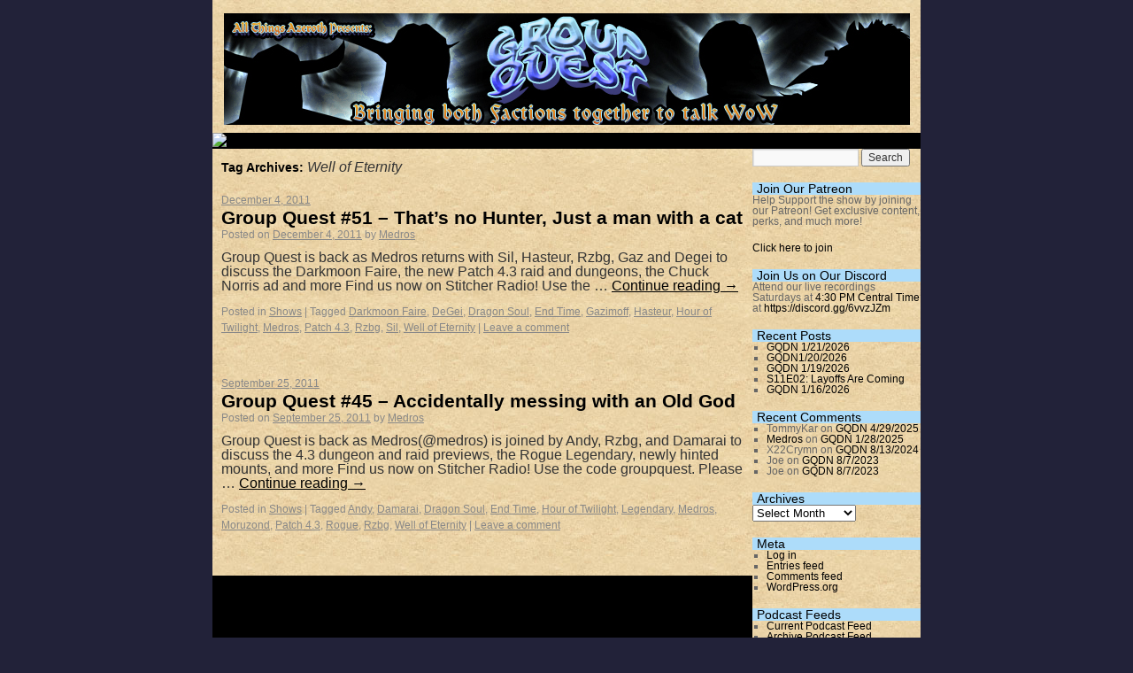

--- FILE ---
content_type: text/html; charset=UTF-8
request_url: https://www.thegroupquest.com/tag/well-of-eternity/
body_size: 8926
content:
<!DOCTYPE html>
<html lang="en-US">
<head>
<meta charset="UTF-8" />
<title>Well of Eternity | Group Quest</title>
<link rel="profile" href="http://gmpg.org/xfn/11" />
<link rel="stylesheet" type="text/css" media="all" href="https://www.thegroupquest.com/wp-content/themes/atawp/style.css" />
<link rel="pingback" href="https://www.thegroupquest.com/xmlrpc.php" />
<meta name='robots' content='max-image-preview:large' />
<link rel="alternate" type="application/rss+xml" title="Group Quest &raquo; Feed" href="https://www.thegroupquest.com/feed/" />
<link rel="alternate" type="application/rss+xml" title="Group Quest &raquo; Comments Feed" href="https://www.thegroupquest.com/comments/feed/" />
<link rel="alternate" type="application/rss+xml" title="Group Quest &raquo; Well of Eternity Tag Feed" href="https://www.thegroupquest.com/tag/well-of-eternity/feed/" />
<style id='wp-img-auto-sizes-contain-inline-css' type='text/css'>
img:is([sizes=auto i],[sizes^="auto," i]){contain-intrinsic-size:3000px 1500px}
/*# sourceURL=wp-img-auto-sizes-contain-inline-css */
</style>
<style id='wp-emoji-styles-inline-css' type='text/css'>

	img.wp-smiley, img.emoji {
		display: inline !important;
		border: none !important;
		box-shadow: none !important;
		height: 1em !important;
		width: 1em !important;
		margin: 0 0.07em !important;
		vertical-align: -0.1em !important;
		background: none !important;
		padding: 0 !important;
	}
/*# sourceURL=wp-emoji-styles-inline-css */
</style>
<style id='wp-block-library-inline-css' type='text/css'>
:root{--wp-block-synced-color:#7a00df;--wp-block-synced-color--rgb:122,0,223;--wp-bound-block-color:var(--wp-block-synced-color);--wp-editor-canvas-background:#ddd;--wp-admin-theme-color:#007cba;--wp-admin-theme-color--rgb:0,124,186;--wp-admin-theme-color-darker-10:#006ba1;--wp-admin-theme-color-darker-10--rgb:0,107,160.5;--wp-admin-theme-color-darker-20:#005a87;--wp-admin-theme-color-darker-20--rgb:0,90,135;--wp-admin-border-width-focus:2px}@media (min-resolution:192dpi){:root{--wp-admin-border-width-focus:1.5px}}.wp-element-button{cursor:pointer}:root .has-very-light-gray-background-color{background-color:#eee}:root .has-very-dark-gray-background-color{background-color:#313131}:root .has-very-light-gray-color{color:#eee}:root .has-very-dark-gray-color{color:#313131}:root .has-vivid-green-cyan-to-vivid-cyan-blue-gradient-background{background:linear-gradient(135deg,#00d084,#0693e3)}:root .has-purple-crush-gradient-background{background:linear-gradient(135deg,#34e2e4,#4721fb 50%,#ab1dfe)}:root .has-hazy-dawn-gradient-background{background:linear-gradient(135deg,#faaca8,#dad0ec)}:root .has-subdued-olive-gradient-background{background:linear-gradient(135deg,#fafae1,#67a671)}:root .has-atomic-cream-gradient-background{background:linear-gradient(135deg,#fdd79a,#004a59)}:root .has-nightshade-gradient-background{background:linear-gradient(135deg,#330968,#31cdcf)}:root .has-midnight-gradient-background{background:linear-gradient(135deg,#020381,#2874fc)}:root{--wp--preset--font-size--normal:16px;--wp--preset--font-size--huge:42px}.has-regular-font-size{font-size:1em}.has-larger-font-size{font-size:2.625em}.has-normal-font-size{font-size:var(--wp--preset--font-size--normal)}.has-huge-font-size{font-size:var(--wp--preset--font-size--huge)}.has-text-align-center{text-align:center}.has-text-align-left{text-align:left}.has-text-align-right{text-align:right}.has-fit-text{white-space:nowrap!important}#end-resizable-editor-section{display:none}.aligncenter{clear:both}.items-justified-left{justify-content:flex-start}.items-justified-center{justify-content:center}.items-justified-right{justify-content:flex-end}.items-justified-space-between{justify-content:space-between}.screen-reader-text{border:0;clip-path:inset(50%);height:1px;margin:-1px;overflow:hidden;padding:0;position:absolute;width:1px;word-wrap:normal!important}.screen-reader-text:focus{background-color:#ddd;clip-path:none;color:#444;display:block;font-size:1em;height:auto;left:5px;line-height:normal;padding:15px 23px 14px;text-decoration:none;top:5px;width:auto;z-index:100000}html :where(.has-border-color){border-style:solid}html :where([style*=border-top-color]){border-top-style:solid}html :where([style*=border-right-color]){border-right-style:solid}html :where([style*=border-bottom-color]){border-bottom-style:solid}html :where([style*=border-left-color]){border-left-style:solid}html :where([style*=border-width]){border-style:solid}html :where([style*=border-top-width]){border-top-style:solid}html :where([style*=border-right-width]){border-right-style:solid}html :where([style*=border-bottom-width]){border-bottom-style:solid}html :where([style*=border-left-width]){border-left-style:solid}html :where(img[class*=wp-image-]){height:auto;max-width:100%}:where(figure){margin:0 0 1em}html :where(.is-position-sticky){--wp-admin--admin-bar--position-offset:var(--wp-admin--admin-bar--height,0px)}@media screen and (max-width:600px){html :where(.is-position-sticky){--wp-admin--admin-bar--position-offset:0px}}

/*# sourceURL=wp-block-library-inline-css */
</style><style id='global-styles-inline-css' type='text/css'>
:root{--wp--preset--aspect-ratio--square: 1;--wp--preset--aspect-ratio--4-3: 4/3;--wp--preset--aspect-ratio--3-4: 3/4;--wp--preset--aspect-ratio--3-2: 3/2;--wp--preset--aspect-ratio--2-3: 2/3;--wp--preset--aspect-ratio--16-9: 16/9;--wp--preset--aspect-ratio--9-16: 9/16;--wp--preset--color--black: #000000;--wp--preset--color--cyan-bluish-gray: #abb8c3;--wp--preset--color--white: #ffffff;--wp--preset--color--pale-pink: #f78da7;--wp--preset--color--vivid-red: #cf2e2e;--wp--preset--color--luminous-vivid-orange: #ff6900;--wp--preset--color--luminous-vivid-amber: #fcb900;--wp--preset--color--light-green-cyan: #7bdcb5;--wp--preset--color--vivid-green-cyan: #00d084;--wp--preset--color--pale-cyan-blue: #8ed1fc;--wp--preset--color--vivid-cyan-blue: #0693e3;--wp--preset--color--vivid-purple: #9b51e0;--wp--preset--gradient--vivid-cyan-blue-to-vivid-purple: linear-gradient(135deg,rgb(6,147,227) 0%,rgb(155,81,224) 100%);--wp--preset--gradient--light-green-cyan-to-vivid-green-cyan: linear-gradient(135deg,rgb(122,220,180) 0%,rgb(0,208,130) 100%);--wp--preset--gradient--luminous-vivid-amber-to-luminous-vivid-orange: linear-gradient(135deg,rgb(252,185,0) 0%,rgb(255,105,0) 100%);--wp--preset--gradient--luminous-vivid-orange-to-vivid-red: linear-gradient(135deg,rgb(255,105,0) 0%,rgb(207,46,46) 100%);--wp--preset--gradient--very-light-gray-to-cyan-bluish-gray: linear-gradient(135deg,rgb(238,238,238) 0%,rgb(169,184,195) 100%);--wp--preset--gradient--cool-to-warm-spectrum: linear-gradient(135deg,rgb(74,234,220) 0%,rgb(151,120,209) 20%,rgb(207,42,186) 40%,rgb(238,44,130) 60%,rgb(251,105,98) 80%,rgb(254,248,76) 100%);--wp--preset--gradient--blush-light-purple: linear-gradient(135deg,rgb(255,206,236) 0%,rgb(152,150,240) 100%);--wp--preset--gradient--blush-bordeaux: linear-gradient(135deg,rgb(254,205,165) 0%,rgb(254,45,45) 50%,rgb(107,0,62) 100%);--wp--preset--gradient--luminous-dusk: linear-gradient(135deg,rgb(255,203,112) 0%,rgb(199,81,192) 50%,rgb(65,88,208) 100%);--wp--preset--gradient--pale-ocean: linear-gradient(135deg,rgb(255,245,203) 0%,rgb(182,227,212) 50%,rgb(51,167,181) 100%);--wp--preset--gradient--electric-grass: linear-gradient(135deg,rgb(202,248,128) 0%,rgb(113,206,126) 100%);--wp--preset--gradient--midnight: linear-gradient(135deg,rgb(2,3,129) 0%,rgb(40,116,252) 100%);--wp--preset--font-size--small: 13px;--wp--preset--font-size--medium: 20px;--wp--preset--font-size--large: 36px;--wp--preset--font-size--x-large: 42px;--wp--preset--spacing--20: 0.44rem;--wp--preset--spacing--30: 0.67rem;--wp--preset--spacing--40: 1rem;--wp--preset--spacing--50: 1.5rem;--wp--preset--spacing--60: 2.25rem;--wp--preset--spacing--70: 3.38rem;--wp--preset--spacing--80: 5.06rem;--wp--preset--shadow--natural: 6px 6px 9px rgba(0, 0, 0, 0.2);--wp--preset--shadow--deep: 12px 12px 50px rgba(0, 0, 0, 0.4);--wp--preset--shadow--sharp: 6px 6px 0px rgba(0, 0, 0, 0.2);--wp--preset--shadow--outlined: 6px 6px 0px -3px rgb(255, 255, 255), 6px 6px rgb(0, 0, 0);--wp--preset--shadow--crisp: 6px 6px 0px rgb(0, 0, 0);}:where(.is-layout-flex){gap: 0.5em;}:where(.is-layout-grid){gap: 0.5em;}body .is-layout-flex{display: flex;}.is-layout-flex{flex-wrap: wrap;align-items: center;}.is-layout-flex > :is(*, div){margin: 0;}body .is-layout-grid{display: grid;}.is-layout-grid > :is(*, div){margin: 0;}:where(.wp-block-columns.is-layout-flex){gap: 2em;}:where(.wp-block-columns.is-layout-grid){gap: 2em;}:where(.wp-block-post-template.is-layout-flex){gap: 1.25em;}:where(.wp-block-post-template.is-layout-grid){gap: 1.25em;}.has-black-color{color: var(--wp--preset--color--black) !important;}.has-cyan-bluish-gray-color{color: var(--wp--preset--color--cyan-bluish-gray) !important;}.has-white-color{color: var(--wp--preset--color--white) !important;}.has-pale-pink-color{color: var(--wp--preset--color--pale-pink) !important;}.has-vivid-red-color{color: var(--wp--preset--color--vivid-red) !important;}.has-luminous-vivid-orange-color{color: var(--wp--preset--color--luminous-vivid-orange) !important;}.has-luminous-vivid-amber-color{color: var(--wp--preset--color--luminous-vivid-amber) !important;}.has-light-green-cyan-color{color: var(--wp--preset--color--light-green-cyan) !important;}.has-vivid-green-cyan-color{color: var(--wp--preset--color--vivid-green-cyan) !important;}.has-pale-cyan-blue-color{color: var(--wp--preset--color--pale-cyan-blue) !important;}.has-vivid-cyan-blue-color{color: var(--wp--preset--color--vivid-cyan-blue) !important;}.has-vivid-purple-color{color: var(--wp--preset--color--vivid-purple) !important;}.has-black-background-color{background-color: var(--wp--preset--color--black) !important;}.has-cyan-bluish-gray-background-color{background-color: var(--wp--preset--color--cyan-bluish-gray) !important;}.has-white-background-color{background-color: var(--wp--preset--color--white) !important;}.has-pale-pink-background-color{background-color: var(--wp--preset--color--pale-pink) !important;}.has-vivid-red-background-color{background-color: var(--wp--preset--color--vivid-red) !important;}.has-luminous-vivid-orange-background-color{background-color: var(--wp--preset--color--luminous-vivid-orange) !important;}.has-luminous-vivid-amber-background-color{background-color: var(--wp--preset--color--luminous-vivid-amber) !important;}.has-light-green-cyan-background-color{background-color: var(--wp--preset--color--light-green-cyan) !important;}.has-vivid-green-cyan-background-color{background-color: var(--wp--preset--color--vivid-green-cyan) !important;}.has-pale-cyan-blue-background-color{background-color: var(--wp--preset--color--pale-cyan-blue) !important;}.has-vivid-cyan-blue-background-color{background-color: var(--wp--preset--color--vivid-cyan-blue) !important;}.has-vivid-purple-background-color{background-color: var(--wp--preset--color--vivid-purple) !important;}.has-black-border-color{border-color: var(--wp--preset--color--black) !important;}.has-cyan-bluish-gray-border-color{border-color: var(--wp--preset--color--cyan-bluish-gray) !important;}.has-white-border-color{border-color: var(--wp--preset--color--white) !important;}.has-pale-pink-border-color{border-color: var(--wp--preset--color--pale-pink) !important;}.has-vivid-red-border-color{border-color: var(--wp--preset--color--vivid-red) !important;}.has-luminous-vivid-orange-border-color{border-color: var(--wp--preset--color--luminous-vivid-orange) !important;}.has-luminous-vivid-amber-border-color{border-color: var(--wp--preset--color--luminous-vivid-amber) !important;}.has-light-green-cyan-border-color{border-color: var(--wp--preset--color--light-green-cyan) !important;}.has-vivid-green-cyan-border-color{border-color: var(--wp--preset--color--vivid-green-cyan) !important;}.has-pale-cyan-blue-border-color{border-color: var(--wp--preset--color--pale-cyan-blue) !important;}.has-vivid-cyan-blue-border-color{border-color: var(--wp--preset--color--vivid-cyan-blue) !important;}.has-vivid-purple-border-color{border-color: var(--wp--preset--color--vivid-purple) !important;}.has-vivid-cyan-blue-to-vivid-purple-gradient-background{background: var(--wp--preset--gradient--vivid-cyan-blue-to-vivid-purple) !important;}.has-light-green-cyan-to-vivid-green-cyan-gradient-background{background: var(--wp--preset--gradient--light-green-cyan-to-vivid-green-cyan) !important;}.has-luminous-vivid-amber-to-luminous-vivid-orange-gradient-background{background: var(--wp--preset--gradient--luminous-vivid-amber-to-luminous-vivid-orange) !important;}.has-luminous-vivid-orange-to-vivid-red-gradient-background{background: var(--wp--preset--gradient--luminous-vivid-orange-to-vivid-red) !important;}.has-very-light-gray-to-cyan-bluish-gray-gradient-background{background: var(--wp--preset--gradient--very-light-gray-to-cyan-bluish-gray) !important;}.has-cool-to-warm-spectrum-gradient-background{background: var(--wp--preset--gradient--cool-to-warm-spectrum) !important;}.has-blush-light-purple-gradient-background{background: var(--wp--preset--gradient--blush-light-purple) !important;}.has-blush-bordeaux-gradient-background{background: var(--wp--preset--gradient--blush-bordeaux) !important;}.has-luminous-dusk-gradient-background{background: var(--wp--preset--gradient--luminous-dusk) !important;}.has-pale-ocean-gradient-background{background: var(--wp--preset--gradient--pale-ocean) !important;}.has-electric-grass-gradient-background{background: var(--wp--preset--gradient--electric-grass) !important;}.has-midnight-gradient-background{background: var(--wp--preset--gradient--midnight) !important;}.has-small-font-size{font-size: var(--wp--preset--font-size--small) !important;}.has-medium-font-size{font-size: var(--wp--preset--font-size--medium) !important;}.has-large-font-size{font-size: var(--wp--preset--font-size--large) !important;}.has-x-large-font-size{font-size: var(--wp--preset--font-size--x-large) !important;}
/*# sourceURL=global-styles-inline-css */
</style>

<style id='classic-theme-styles-inline-css' type='text/css'>
/*! This file is auto-generated */
.wp-block-button__link{color:#fff;background-color:#32373c;border-radius:9999px;box-shadow:none;text-decoration:none;padding:calc(.667em + 2px) calc(1.333em + 2px);font-size:1.125em}.wp-block-file__button{background:#32373c;color:#fff;text-decoration:none}
/*# sourceURL=/wp-includes/css/classic-themes.min.css */
</style>
<link rel='stylesheet' id='mediaelementjs-styles-css' href='https://www.thegroupquest.com/wp-content/plugins/media-element-html5-video-and-audio-player/mediaelement/v4/mediaelementplayer.min.css?ver=6.9' type='text/css' media='all' />
<link rel='stylesheet' id='mediaelementjs-styles-legacy-css' href='https://www.thegroupquest.com/wp-content/plugins/media-element-html5-video-and-audio-player/mediaelement/v4/mediaelementplayer-legacy.min.css?ver=6.9' type='text/css' media='all' />
<script type="text/javascript" src="https://www.thegroupquest.com/wp-content/plugins/media-element-html5-video-and-audio-player/mediaelement/v4/mediaelement-and-player.min.js?ver=4.2.8" id="mediaelementjs-scripts-js"></script>
<link rel="https://api.w.org/" href="https://www.thegroupquest.com/wp-json/" /><link rel="alternate" title="JSON" type="application/json" href="https://www.thegroupquest.com/wp-json/wp/v2/tags/274" /><link rel="EditURI" type="application/rsd+xml" title="RSD" href="https://www.thegroupquest.com/xmlrpc.php?rsd" />
<meta name="generator" content="WordPress 6.9" />
<meta name="generator" content="Seriously Simple Podcasting 3.14.2" />

<link rel="alternate" type="application/rss+xml" title="Podcast RSS feed" href="https://www.thegroupquest.com/feed/podcast" />

		<style type="text/css" id="wp-custom-css">
			.podcast_player, .podcast_player * {box-sizing:border-box;}
.podcast_player br {display:none;}		</style>
		</head>

<body class="archive tag tag-well-of-eternity tag-274 wp-theme-atawp">
<div id="wrapper" class="hfeed">
	<div id="header">
		<div id="masthead">
			<div id="branding" role="banner">
								<div id="site-title">
					<span>
						<a href="https://www.thegroupquest.com/" title="Group Quest" rel="home">
				      				      		<img src="https://www.thegroupquest.com/wp-content/themes/atawp/images/headers/path.jpg" width="775" height="126" alt="" />
				      	                  </a>
				      	</span>
				      </div>
			</div><!-- #branding -->

		</div><!-- #masthead -->
	</div><!-- #header -->
<a href='http://www.audibletrack.com/click.track?CID=102175&AFID=167198&ADID=651216&SID='><img src='http://www.audibletrack.com/impression.track?CID=102175&AFID=167198&ADID=651216&SID=' border='0' /></a>
	<div id="main">

		<div id="container">
			<div id="content" role="main">

				<h1 class="page-title">Tag Archives: <span>Well of Eternity</span></h1>






			<div id="post-62" class="post-62 post type-post status-publish format-standard hentry category-shows tag-darkmoon-faire tag-degei tag-dragon-soul tag-end-time tag-gazimoff tag-hasteur tag-hour-of-twilight tag-medros tag-patch-4-3 tag-rzbg tag-sil tag-well-of-eternity series-group-quest">
			<div class="entry-meta">
				<a href="https://www.thegroupquest.com/2011/12/gq0051/" title="10:57 pm" rel="bookmark"><span class="entry-date">December 4, 2011</span></a>			</div><!-- .entry-meta -->
			<h2 class="entry-title"><a href="https://www.thegroupquest.com/2011/12/gq0051/" title="Permalink to Group Quest #51 &#8211; That&#8217;s no Hunter, Just a man with a cat" rel="bookmark">Group Quest #51 &#8211; That&#8217;s no Hunter, Just a man with a cat</a></h2>

			<div class="entry-meta">
				<span class="meta-prep meta-prep-author">Posted on</span> <a href="https://www.thegroupquest.com/2011/12/gq0051/" title="10:57 pm" rel="bookmark"><span class="entry-date">December 4, 2011</span></a> <span class="meta-sep">by</span> <span class="author vcard"><a class="url fn n" href="https://www.thegroupquest.com/author/medros-dwight/" title="View all posts by Medros">Medros</a></span>			</div><!-- .entry-meta -->

				<div class="entry-summary">
				<p>Group Quest is back as Medros returns with Sil, Hasteur, Rzbg, Gaz and Degei to discuss the Darkmoon Faire, the new Patch 4.3 raid and dungeons, the Chuck Norris ad and more Find us now on Stitcher Radio! Use the &hellip; <a href="https://www.thegroupquest.com/2011/12/gq0051/">Continue reading <span class="meta-nav">&rarr;</span></a></p>
			</div><!-- .entry-summary -->
	
			<div class="entry-utility">
									<span class="cat-links">
						<span class="entry-utility-prep entry-utility-prep-cat-links">Posted in</span> <a href="https://www.thegroupquest.com/category/shows/" rel="category tag">Shows</a>					</span>
					<span class="meta-sep">|</span>
													<span class="tag-links">
						<span class="entry-utility-prep entry-utility-prep-tag-links">Tagged</span> <a href="https://www.thegroupquest.com/tag/darkmoon-faire/" rel="tag">Darkmoon Faire</a>, <a href="https://www.thegroupquest.com/tag/degei/" rel="tag">DeGei</a>, <a href="https://www.thegroupquest.com/tag/dragon-soul/" rel="tag">Dragon Soul</a>, <a href="https://www.thegroupquest.com/tag/end-time/" rel="tag">End Time</a>, <a href="https://www.thegroupquest.com/tag/gazimoff/" rel="tag">Gazimoff</a>, <a href="https://www.thegroupquest.com/tag/hasteur/" rel="tag">Hasteur</a>, <a href="https://www.thegroupquest.com/tag/hour-of-twilight/" rel="tag">Hour of Twilight</a>, <a href="https://www.thegroupquest.com/tag/medros/" rel="tag">Medros</a>, <a href="https://www.thegroupquest.com/tag/patch-4-3/" rel="tag">Patch 4.3</a>, <a href="https://www.thegroupquest.com/tag/rzbg/" rel="tag">Rzbg</a>, <a href="https://www.thegroupquest.com/tag/sil/" rel="tag">Sil</a>, <a href="https://www.thegroupquest.com/tag/well-of-eternity/" rel="tag">Well of Eternity</a>					</span>
					<span class="meta-sep">|</span>
								<span class="comments-link"><a href="https://www.thegroupquest.com/2011/12/gq0051/#respond">Leave a comment</a></span>
							</div><!-- .entry-utility -->
		</div><!-- #post-## -->

		
	


			<div id="post-55" class="post-55 post type-post status-publish format-standard hentry category-shows tag-andy tag-damarai tag-dragon-soul tag-end-time tag-hour-of-twilight tag-legendary tag-medros tag-moruzond tag-patch-4-3 tag-rogue tag-rzbg tag-well-of-eternity series-group-quest">
			<div class="entry-meta">
				<a href="https://www.thegroupquest.com/2011/09/gq0045a/" title="10:58 pm" rel="bookmark"><span class="entry-date">September 25, 2011</span></a>			</div><!-- .entry-meta -->
			<h2 class="entry-title"><a href="https://www.thegroupquest.com/2011/09/gq0045a/" title="Permalink to Group Quest #45 &#8211; Accidentally messing with an Old God" rel="bookmark">Group Quest #45 &#8211; Accidentally messing with an Old God</a></h2>

			<div class="entry-meta">
				<span class="meta-prep meta-prep-author">Posted on</span> <a href="https://www.thegroupquest.com/2011/09/gq0045a/" title="10:58 pm" rel="bookmark"><span class="entry-date">September 25, 2011</span></a> <span class="meta-sep">by</span> <span class="author vcard"><a class="url fn n" href="https://www.thegroupquest.com/author/medros-dwight/" title="View all posts by Medros">Medros</a></span>			</div><!-- .entry-meta -->

				<div class="entry-summary">
				<p>Group Quest is back as Medros(@medros) is joined by Andy, Rzbg, and Damarai to discuss the 4.3 dungeon and raid previews, the Rogue Legendary, newly hinted mounts, and more Find us now on Stitcher Radio! Use the code groupquest. Please &hellip; <a href="https://www.thegroupquest.com/2011/09/gq0045a/">Continue reading <span class="meta-nav">&rarr;</span></a></p>
			</div><!-- .entry-summary -->
	
			<div class="entry-utility">
									<span class="cat-links">
						<span class="entry-utility-prep entry-utility-prep-cat-links">Posted in</span> <a href="https://www.thegroupquest.com/category/shows/" rel="category tag">Shows</a>					</span>
					<span class="meta-sep">|</span>
													<span class="tag-links">
						<span class="entry-utility-prep entry-utility-prep-tag-links">Tagged</span> <a href="https://www.thegroupquest.com/tag/andy/" rel="tag">Andy</a>, <a href="https://www.thegroupquest.com/tag/damarai/" rel="tag">Damarai</a>, <a href="https://www.thegroupquest.com/tag/dragon-soul/" rel="tag">Dragon Soul</a>, <a href="https://www.thegroupquest.com/tag/end-time/" rel="tag">End Time</a>, <a href="https://www.thegroupquest.com/tag/hour-of-twilight/" rel="tag">Hour of Twilight</a>, <a href="https://www.thegroupquest.com/tag/legendary/" rel="tag">Legendary</a>, <a href="https://www.thegroupquest.com/tag/medros/" rel="tag">Medros</a>, <a href="https://www.thegroupquest.com/tag/moruzond/" rel="tag">Moruzond</a>, <a href="https://www.thegroupquest.com/tag/patch-4-3/" rel="tag">Patch 4.3</a>, <a href="https://www.thegroupquest.com/tag/rogue/" rel="tag">Rogue</a>, <a href="https://www.thegroupquest.com/tag/rzbg/" rel="tag">Rzbg</a>, <a href="https://www.thegroupquest.com/tag/well-of-eternity/" rel="tag">Well of Eternity</a>					</span>
					<span class="meta-sep">|</span>
								<span class="comments-link"><a href="https://www.thegroupquest.com/2011/09/gq0045a/#respond">Leave a comment</a></span>
							</div><!-- .entry-utility -->
		</div><!-- #post-## -->

		
	

			</div><!-- #content -->
		</div><!-- #container -->


		<div id="primary" class="widget-area" role="complementary">
			<ul class="xoxo">

<li id="search-2" class="widget-container widget_search"><form role="search" method="get" id="searchform" class="searchform" action="https://www.thegroupquest.com/">
				<div>
					<label class="screen-reader-text" for="s">Search for:</label>
					<input type="text" value="" name="s" id="s" />
					<input type="submit" id="searchsubmit" value="Search" />
				</div>
			</form></li><li id="custom_html-3" class="widget_text widget-container widget_custom_html"><h3 class="widget-title">Join Our Patreon</h3><div class="textwidget custom-html-widget"><p>
	Help Support the show by joining our Patreon! Get exclusive content, perks, and much more!</p>
<p>
	<a href="https://www.patreon.com/TheGroupQuest">Click here to join</a>
</p></div></li><li id="custom_html-2" class="widget_text widget-container widget_custom_html"><h3 class="widget-title">Join Us on Our Discord</h3><div class="textwidget custom-html-widget">Attend our live recordings Saturdays at <a href="http://www.timebie.com/std/cdt.php?q=16.5" target="_blank">4:30 PM Central Time</a> at <a href="https://discord.gg/6vvzJZm">https://discord.gg/6vvzJZm</a></div></li>
		<li id="recent-posts-2" class="widget-container widget_recent_entries">
		<h3 class="widget-title">Recent Posts</h3>
		<ul>
											<li>
					<a href="https://www.thegroupquest.com/2026/01/gqdn-1-21-2026/">GQDN 1/21/2026</a>
									</li>
											<li>
					<a href="https://www.thegroupquest.com/2026/01/gqdn1-20-2026/">GQDN1/20/2026</a>
									</li>
											<li>
					<a href="https://www.thegroupquest.com/2026/01/gqdn-1-19-2026/">GQDN 1/19/2026</a>
									</li>
											<li>
					<a href="https://www.thegroupquest.com/2026/01/s11e02-layoffs-are-coming/">S11E02: Layoffs Are Coming</a>
									</li>
											<li>
					<a href="https://www.thegroupquest.com/2026/01/gqdn-1-16-2026/">GQDN 1/16/2026</a>
									</li>
					</ul>

		</li><li id="recent-comments-2" class="widget-container widget_recent_comments"><h3 class="widget-title">Recent Comments</h3><ul id="recentcomments"><li class="recentcomments"><span class="comment-author-link">TommyKar</span> on <a href="https://www.thegroupquest.com/2025/04/gqdn-4-29-2025/#comment-55781">GQDN 4/29/2025</a></li><li class="recentcomments"><span class="comment-author-link"><a href="http://allthingsazeroth.com" class="url" rel="ugc external nofollow">Medros</a></span> on <a href="https://www.thegroupquest.com/2025/01/gqdn-1-28-2025/#comment-55364">GQDN 1/28/2025</a></li><li class="recentcomments"><span class="comment-author-link">X22Crymn</span> on <a href="https://www.thegroupquest.com/2024/08/gqdn-8-13-2024/#comment-53332">GQDN 8/13/2024</a></li><li class="recentcomments"><span class="comment-author-link">Joe</span> on <a href="https://www.thegroupquest.com/2023/08/gqdn-8-7-2023/#comment-49949">GQDN 8/7/2023</a></li><li class="recentcomments"><span class="comment-author-link">Joe</span> on <a href="https://www.thegroupquest.com/2023/08/gqdn-8-7-2023/#comment-48919">GQDN 8/7/2023</a></li></ul></li><li id="archives-2" class="widget-container widget_archive"><h3 class="widget-title">Archives</h3>		<label class="screen-reader-text" for="archives-dropdown-2">Archives</label>
		<select id="archives-dropdown-2" name="archive-dropdown">
			
			<option value="">Select Month</option>
				<option value='https://www.thegroupquest.com/2026/01/'> January 2026 </option>
	<option value='https://www.thegroupquest.com/2025/12/'> December 2025 </option>
	<option value='https://www.thegroupquest.com/2025/11/'> November 2025 </option>
	<option value='https://www.thegroupquest.com/2025/10/'> October 2025 </option>
	<option value='https://www.thegroupquest.com/2025/09/'> September 2025 </option>
	<option value='https://www.thegroupquest.com/2025/08/'> August 2025 </option>
	<option value='https://www.thegroupquest.com/2025/07/'> July 2025 </option>
	<option value='https://www.thegroupquest.com/2025/06/'> June 2025 </option>
	<option value='https://www.thegroupquest.com/2025/05/'> May 2025 </option>
	<option value='https://www.thegroupquest.com/2025/04/'> April 2025 </option>
	<option value='https://www.thegroupquest.com/2025/03/'> March 2025 </option>
	<option value='https://www.thegroupquest.com/2025/02/'> February 2025 </option>
	<option value='https://www.thegroupquest.com/2025/01/'> January 2025 </option>
	<option value='https://www.thegroupquest.com/2024/12/'> December 2024 </option>
	<option value='https://www.thegroupquest.com/2024/11/'> November 2024 </option>
	<option value='https://www.thegroupquest.com/2024/10/'> October 2024 </option>
	<option value='https://www.thegroupquest.com/2024/09/'> September 2024 </option>
	<option value='https://www.thegroupquest.com/2024/08/'> August 2024 </option>
	<option value='https://www.thegroupquest.com/2024/07/'> July 2024 </option>
	<option value='https://www.thegroupquest.com/2024/06/'> June 2024 </option>
	<option value='https://www.thegroupquest.com/2024/05/'> May 2024 </option>
	<option value='https://www.thegroupquest.com/2024/04/'> April 2024 </option>
	<option value='https://www.thegroupquest.com/2024/03/'> March 2024 </option>
	<option value='https://www.thegroupquest.com/2024/02/'> February 2024 </option>
	<option value='https://www.thegroupquest.com/2024/01/'> January 2024 </option>
	<option value='https://www.thegroupquest.com/2023/12/'> December 2023 </option>
	<option value='https://www.thegroupquest.com/2023/11/'> November 2023 </option>
	<option value='https://www.thegroupquest.com/2023/10/'> October 2023 </option>
	<option value='https://www.thegroupquest.com/2023/09/'> September 2023 </option>
	<option value='https://www.thegroupquest.com/2023/08/'> August 2023 </option>
	<option value='https://www.thegroupquest.com/2023/07/'> July 2023 </option>
	<option value='https://www.thegroupquest.com/2023/06/'> June 2023 </option>
	<option value='https://www.thegroupquest.com/2023/05/'> May 2023 </option>
	<option value='https://www.thegroupquest.com/2023/04/'> April 2023 </option>
	<option value='https://www.thegroupquest.com/2023/03/'> March 2023 </option>
	<option value='https://www.thegroupquest.com/2023/02/'> February 2023 </option>
	<option value='https://www.thegroupquest.com/2023/01/'> January 2023 </option>
	<option value='https://www.thegroupquest.com/2022/12/'> December 2022 </option>
	<option value='https://www.thegroupquest.com/2022/11/'> November 2022 </option>
	<option value='https://www.thegroupquest.com/2022/10/'> October 2022 </option>
	<option value='https://www.thegroupquest.com/2022/09/'> September 2022 </option>
	<option value='https://www.thegroupquest.com/2022/08/'> August 2022 </option>
	<option value='https://www.thegroupquest.com/2022/07/'> July 2022 </option>
	<option value='https://www.thegroupquest.com/2022/06/'> June 2022 </option>
	<option value='https://www.thegroupquest.com/2022/05/'> May 2022 </option>
	<option value='https://www.thegroupquest.com/2022/04/'> April 2022 </option>
	<option value='https://www.thegroupquest.com/2022/03/'> March 2022 </option>
	<option value='https://www.thegroupquest.com/2022/02/'> February 2022 </option>
	<option value='https://www.thegroupquest.com/2022/01/'> January 2022 </option>
	<option value='https://www.thegroupquest.com/2021/12/'> December 2021 </option>
	<option value='https://www.thegroupquest.com/2021/11/'> November 2021 </option>
	<option value='https://www.thegroupquest.com/2021/10/'> October 2021 </option>
	<option value='https://www.thegroupquest.com/2021/09/'> September 2021 </option>
	<option value='https://www.thegroupquest.com/2021/08/'> August 2021 </option>
	<option value='https://www.thegroupquest.com/2021/07/'> July 2021 </option>
	<option value='https://www.thegroupquest.com/2021/06/'> June 2021 </option>
	<option value='https://www.thegroupquest.com/2021/05/'> May 2021 </option>
	<option value='https://www.thegroupquest.com/2021/04/'> April 2021 </option>
	<option value='https://www.thegroupquest.com/2021/03/'> March 2021 </option>
	<option value='https://www.thegroupquest.com/2021/02/'> February 2021 </option>
	<option value='https://www.thegroupquest.com/2021/01/'> January 2021 </option>
	<option value='https://www.thegroupquest.com/2020/12/'> December 2020 </option>
	<option value='https://www.thegroupquest.com/2020/11/'> November 2020 </option>
	<option value='https://www.thegroupquest.com/2020/10/'> October 2020 </option>
	<option value='https://www.thegroupquest.com/2020/09/'> September 2020 </option>
	<option value='https://www.thegroupquest.com/2020/08/'> August 2020 </option>
	<option value='https://www.thegroupquest.com/2020/07/'> July 2020 </option>
	<option value='https://www.thegroupquest.com/2020/06/'> June 2020 </option>
	<option value='https://www.thegroupquest.com/2020/05/'> May 2020 </option>
	<option value='https://www.thegroupquest.com/2020/04/'> April 2020 </option>
	<option value='https://www.thegroupquest.com/2020/03/'> March 2020 </option>
	<option value='https://www.thegroupquest.com/2020/02/'> February 2020 </option>
	<option value='https://www.thegroupquest.com/2020/01/'> January 2020 </option>
	<option value='https://www.thegroupquest.com/2019/11/'> November 2019 </option>
	<option value='https://www.thegroupquest.com/2019/10/'> October 2019 </option>
	<option value='https://www.thegroupquest.com/2019/09/'> September 2019 </option>
	<option value='https://www.thegroupquest.com/2019/08/'> August 2019 </option>
	<option value='https://www.thegroupquest.com/2019/07/'> July 2019 </option>
	<option value='https://www.thegroupquest.com/2019/06/'> June 2019 </option>
	<option value='https://www.thegroupquest.com/2019/05/'> May 2019 </option>
	<option value='https://www.thegroupquest.com/2019/04/'> April 2019 </option>
	<option value='https://www.thegroupquest.com/2019/03/'> March 2019 </option>
	<option value='https://www.thegroupquest.com/2019/02/'> February 2019 </option>
	<option value='https://www.thegroupquest.com/2019/01/'> January 2019 </option>
	<option value='https://www.thegroupquest.com/2018/12/'> December 2018 </option>
	<option value='https://www.thegroupquest.com/2018/11/'> November 2018 </option>
	<option value='https://www.thegroupquest.com/2018/10/'> October 2018 </option>
	<option value='https://www.thegroupquest.com/2018/09/'> September 2018 </option>
	<option value='https://www.thegroupquest.com/2018/08/'> August 2018 </option>
	<option value='https://www.thegroupquest.com/2018/07/'> July 2018 </option>
	<option value='https://www.thegroupquest.com/2018/06/'> June 2018 </option>
	<option value='https://www.thegroupquest.com/2018/05/'> May 2018 </option>
	<option value='https://www.thegroupquest.com/2018/04/'> April 2018 </option>
	<option value='https://www.thegroupquest.com/2018/03/'> March 2018 </option>
	<option value='https://www.thegroupquest.com/2018/02/'> February 2018 </option>
	<option value='https://www.thegroupquest.com/2018/01/'> January 2018 </option>
	<option value='https://www.thegroupquest.com/2017/12/'> December 2017 </option>
	<option value='https://www.thegroupquest.com/2017/11/'> November 2017 </option>
	<option value='https://www.thegroupquest.com/2017/10/'> October 2017 </option>
	<option value='https://www.thegroupquest.com/2017/09/'> September 2017 </option>
	<option value='https://www.thegroupquest.com/2017/08/'> August 2017 </option>
	<option value='https://www.thegroupquest.com/2017/07/'> July 2017 </option>
	<option value='https://www.thegroupquest.com/2017/06/'> June 2017 </option>
	<option value='https://www.thegroupquest.com/2017/05/'> May 2017 </option>
	<option value='https://www.thegroupquest.com/2017/04/'> April 2017 </option>
	<option value='https://www.thegroupquest.com/2017/03/'> March 2017 </option>
	<option value='https://www.thegroupquest.com/2017/02/'> February 2017 </option>
	<option value='https://www.thegroupquest.com/2017/01/'> January 2017 </option>
	<option value='https://www.thegroupquest.com/2016/12/'> December 2016 </option>
	<option value='https://www.thegroupquest.com/2016/11/'> November 2016 </option>
	<option value='https://www.thegroupquest.com/2016/10/'> October 2016 </option>
	<option value='https://www.thegroupquest.com/2016/09/'> September 2016 </option>
	<option value='https://www.thegroupquest.com/2016/08/'> August 2016 </option>
	<option value='https://www.thegroupquest.com/2016/07/'> July 2016 </option>
	<option value='https://www.thegroupquest.com/2016/06/'> June 2016 </option>
	<option value='https://www.thegroupquest.com/2016/05/'> May 2016 </option>
	<option value='https://www.thegroupquest.com/2016/04/'> April 2016 </option>
	<option value='https://www.thegroupquest.com/2016/03/'> March 2016 </option>
	<option value='https://www.thegroupquest.com/2016/02/'> February 2016 </option>
	<option value='https://www.thegroupquest.com/2016/01/'> January 2016 </option>
	<option value='https://www.thegroupquest.com/2015/12/'> December 2015 </option>
	<option value='https://www.thegroupquest.com/2015/11/'> November 2015 </option>
	<option value='https://www.thegroupquest.com/2015/10/'> October 2015 </option>
	<option value='https://www.thegroupquest.com/2015/09/'> September 2015 </option>
	<option value='https://www.thegroupquest.com/2015/08/'> August 2015 </option>
	<option value='https://www.thegroupquest.com/2015/07/'> July 2015 </option>
	<option value='https://www.thegroupquest.com/2015/06/'> June 2015 </option>
	<option value='https://www.thegroupquest.com/2015/05/'> May 2015 </option>
	<option value='https://www.thegroupquest.com/2015/04/'> April 2015 </option>
	<option value='https://www.thegroupquest.com/2015/03/'> March 2015 </option>
	<option value='https://www.thegroupquest.com/2015/02/'> February 2015 </option>
	<option value='https://www.thegroupquest.com/2015/01/'> January 2015 </option>
	<option value='https://www.thegroupquest.com/2014/12/'> December 2014 </option>
	<option value='https://www.thegroupquest.com/2014/11/'> November 2014 </option>
	<option value='https://www.thegroupquest.com/2014/10/'> October 2014 </option>
	<option value='https://www.thegroupquest.com/2014/09/'> September 2014 </option>
	<option value='https://www.thegroupquest.com/2014/08/'> August 2014 </option>
	<option value='https://www.thegroupquest.com/2014/07/'> July 2014 </option>
	<option value='https://www.thegroupquest.com/2014/06/'> June 2014 </option>
	<option value='https://www.thegroupquest.com/2014/05/'> May 2014 </option>
	<option value='https://www.thegroupquest.com/2014/04/'> April 2014 </option>
	<option value='https://www.thegroupquest.com/2014/03/'> March 2014 </option>
	<option value='https://www.thegroupquest.com/2014/02/'> February 2014 </option>
	<option value='https://www.thegroupquest.com/2014/01/'> January 2014 </option>
	<option value='https://www.thegroupquest.com/2013/12/'> December 2013 </option>
	<option value='https://www.thegroupquest.com/2013/11/'> November 2013 </option>
	<option value='https://www.thegroupquest.com/2013/10/'> October 2013 </option>
	<option value='https://www.thegroupquest.com/2013/09/'> September 2013 </option>
	<option value='https://www.thegroupquest.com/2013/08/'> August 2013 </option>
	<option value='https://www.thegroupquest.com/2013/07/'> July 2013 </option>
	<option value='https://www.thegroupquest.com/2013/06/'> June 2013 </option>
	<option value='https://www.thegroupquest.com/2013/05/'> May 2013 </option>
	<option value='https://www.thegroupquest.com/2013/04/'> April 2013 </option>
	<option value='https://www.thegroupquest.com/2013/03/'> March 2013 </option>
	<option value='https://www.thegroupquest.com/2013/02/'> February 2013 </option>
	<option value='https://www.thegroupquest.com/2013/01/'> January 2013 </option>
	<option value='https://www.thegroupquest.com/2012/12/'> December 2012 </option>
	<option value='https://www.thegroupquest.com/2012/11/'> November 2012 </option>
	<option value='https://www.thegroupquest.com/2012/10/'> October 2012 </option>
	<option value='https://www.thegroupquest.com/2012/09/'> September 2012 </option>
	<option value='https://www.thegroupquest.com/2012/08/'> August 2012 </option>
	<option value='https://www.thegroupquest.com/2012/07/'> July 2012 </option>
	<option value='https://www.thegroupquest.com/2012/06/'> June 2012 </option>
	<option value='https://www.thegroupquest.com/2012/05/'> May 2012 </option>
	<option value='https://www.thegroupquest.com/2012/04/'> April 2012 </option>
	<option value='https://www.thegroupquest.com/2012/03/'> March 2012 </option>
	<option value='https://www.thegroupquest.com/2012/02/'> February 2012 </option>
	<option value='https://www.thegroupquest.com/2012/01/'> January 2012 </option>
	<option value='https://www.thegroupquest.com/2011/12/'> December 2011 </option>
	<option value='https://www.thegroupquest.com/2011/11/'> November 2011 </option>
	<option value='https://www.thegroupquest.com/2011/10/'> October 2011 </option>
	<option value='https://www.thegroupquest.com/2011/09/'> September 2011 </option>
	<option value='https://www.thegroupquest.com/2011/08/'> August 2011 </option>
	<option value='https://www.thegroupquest.com/2011/07/'> July 2011 </option>
	<option value='https://www.thegroupquest.com/2011/06/'> June 2011 </option>
	<option value='https://www.thegroupquest.com/2011/05/'> May 2011 </option>
	<option value='https://www.thegroupquest.com/2011/04/'> April 2011 </option>
	<option value='https://www.thegroupquest.com/2011/03/'> March 2011 </option>
	<option value='https://www.thegroupquest.com/2011/02/'> February 2011 </option>
	<option value='https://www.thegroupquest.com/2011/01/'> January 2011 </option>
	<option value='https://www.thegroupquest.com/2010/12/'> December 2010 </option>
	<option value='https://www.thegroupquest.com/2010/09/'> September 2010 </option>
	<option value='https://www.thegroupquest.com/2010/04/'> April 2010 </option>
	<option value='https://www.thegroupquest.com/2010/03/'> March 2010 </option>
	<option value='https://www.thegroupquest.com/2009/09/'> September 2009 </option>
	<option value='https://www.thegroupquest.com/2009/08/'> August 2009 </option>
	<option value='https://www.thegroupquest.com/2009/06/'> June 2009 </option>
	<option value='https://www.thegroupquest.com/2009/05/'> May 2009 </option>

		</select>

			<script type="text/javascript">
/* <![CDATA[ */

( ( dropdownId ) => {
	const dropdown = document.getElementById( dropdownId );
	function onSelectChange() {
		setTimeout( () => {
			if ( 'escape' === dropdown.dataset.lastkey ) {
				return;
			}
			if ( dropdown.value ) {
				document.location.href = dropdown.value;
			}
		}, 250 );
	}
	function onKeyUp( event ) {
		if ( 'Escape' === event.key ) {
			dropdown.dataset.lastkey = 'escape';
		} else {
			delete dropdown.dataset.lastkey;
		}
	}
	function onClick() {
		delete dropdown.dataset.lastkey;
	}
	dropdown.addEventListener( 'keyup', onKeyUp );
	dropdown.addEventListener( 'click', onClick );
	dropdown.addEventListener( 'change', onSelectChange );
})( "archives-dropdown-2" );

//# sourceURL=WP_Widget_Archives%3A%3Awidget
/* ]]> */
</script>
</li><li id="meta-2" class="widget-container widget_meta"><h3 class="widget-title">Meta</h3>
		<ul>
						<li><a href="https://www.thegroupquest.com/wp-login.php">Log in</a></li>
			<li><a href="https://www.thegroupquest.com/feed/">Entries feed</a></li>
			<li><a href="https://www.thegroupquest.com/comments/feed/">Comments feed</a></li>

			<li><a href="https://wordpress.org/">WordPress.org</a></li>
		</ul>

		</li><li id="text-2" class="widget-container widget_text"><h3 class="widget-title">Podcast Feeds</h3>			<div class="textwidget"><ul>
  <li><a href="http://feeds.feedburner.com/groupquest">Current Podcast Feed</a></li>
  <li><a href="https://www.thegroupquest.com/gq_archive.xml">Archive Podcast Feed</a></li>
</ul></div>
		</li><li id="categories-2" class="widget-container widget_categories"><h3 class="widget-title">Categories</h3>
			<ul>
					<li class="cat-item cat-item-255"><a href="https://www.thegroupquest.com/category/editorial/">Editorial</a>
</li>
	<li class="cat-item cat-item-3"><a href="https://www.thegroupquest.com/category/news/">News</a>
</li>
	<li class="cat-item cat-item-438"><a href="https://www.thegroupquest.com/category/reviews/">Reviews</a>
</li>
	<li class="cat-item cat-item-14"><a href="https://www.thegroupquest.com/category/shows/">Shows</a>
</li>
	<li class="cat-item cat-item-1"><a href="https://www.thegroupquest.com/category/uncategorized/">Uncategorized</a>
</li>
			</ul>

			</li>			</ul>
		</div><!-- #primary .widget-area -->

	</div><!-- #main -->

	<div id="footer" role="contentinfo">
		<div id="colophon">




		</div><!-- #colophon -->
	</div><!-- #footer -->

</div><!-- #wrapper -->

<script type="speculationrules">
{"prefetch":[{"source":"document","where":{"and":[{"href_matches":"/*"},{"not":{"href_matches":["/wp-*.php","/wp-admin/*","/wp-content/uploads/*","/wp-content/*","/wp-content/plugins/*","/wp-content/themes/atawp/*","/*\\?(.+)"]}},{"not":{"selector_matches":"a[rel~=\"nofollow\"]"}},{"not":{"selector_matches":".no-prefetch, .no-prefetch a"}}]},"eagerness":"conservative"}]}
</script>
<script id="wp-emoji-settings" type="application/json">
{"baseUrl":"https://s.w.org/images/core/emoji/17.0.2/72x72/","ext":".png","svgUrl":"https://s.w.org/images/core/emoji/17.0.2/svg/","svgExt":".svg","source":{"concatemoji":"https://www.thegroupquest.com/wp-includes/js/wp-emoji-release.min.js?ver=6.9"}}
</script>
<script type="module">
/* <![CDATA[ */
/*! This file is auto-generated */
const a=JSON.parse(document.getElementById("wp-emoji-settings").textContent),o=(window._wpemojiSettings=a,"wpEmojiSettingsSupports"),s=["flag","emoji"];function i(e){try{var t={supportTests:e,timestamp:(new Date).valueOf()};sessionStorage.setItem(o,JSON.stringify(t))}catch(e){}}function c(e,t,n){e.clearRect(0,0,e.canvas.width,e.canvas.height),e.fillText(t,0,0);t=new Uint32Array(e.getImageData(0,0,e.canvas.width,e.canvas.height).data);e.clearRect(0,0,e.canvas.width,e.canvas.height),e.fillText(n,0,0);const a=new Uint32Array(e.getImageData(0,0,e.canvas.width,e.canvas.height).data);return t.every((e,t)=>e===a[t])}function p(e,t){e.clearRect(0,0,e.canvas.width,e.canvas.height),e.fillText(t,0,0);var n=e.getImageData(16,16,1,1);for(let e=0;e<n.data.length;e++)if(0!==n.data[e])return!1;return!0}function u(e,t,n,a){switch(t){case"flag":return n(e,"\ud83c\udff3\ufe0f\u200d\u26a7\ufe0f","\ud83c\udff3\ufe0f\u200b\u26a7\ufe0f")?!1:!n(e,"\ud83c\udde8\ud83c\uddf6","\ud83c\udde8\u200b\ud83c\uddf6")&&!n(e,"\ud83c\udff4\udb40\udc67\udb40\udc62\udb40\udc65\udb40\udc6e\udb40\udc67\udb40\udc7f","\ud83c\udff4\u200b\udb40\udc67\u200b\udb40\udc62\u200b\udb40\udc65\u200b\udb40\udc6e\u200b\udb40\udc67\u200b\udb40\udc7f");case"emoji":return!a(e,"\ud83e\u1fac8")}return!1}function f(e,t,n,a){let r;const o=(r="undefined"!=typeof WorkerGlobalScope&&self instanceof WorkerGlobalScope?new OffscreenCanvas(300,150):document.createElement("canvas")).getContext("2d",{willReadFrequently:!0}),s=(o.textBaseline="top",o.font="600 32px Arial",{});return e.forEach(e=>{s[e]=t(o,e,n,a)}),s}function r(e){var t=document.createElement("script");t.src=e,t.defer=!0,document.head.appendChild(t)}a.supports={everything:!0,everythingExceptFlag:!0},new Promise(t=>{let n=function(){try{var e=JSON.parse(sessionStorage.getItem(o));if("object"==typeof e&&"number"==typeof e.timestamp&&(new Date).valueOf()<e.timestamp+604800&&"object"==typeof e.supportTests)return e.supportTests}catch(e){}return null}();if(!n){if("undefined"!=typeof Worker&&"undefined"!=typeof OffscreenCanvas&&"undefined"!=typeof URL&&URL.createObjectURL&&"undefined"!=typeof Blob)try{var e="postMessage("+f.toString()+"("+[JSON.stringify(s),u.toString(),c.toString(),p.toString()].join(",")+"));",a=new Blob([e],{type:"text/javascript"});const r=new Worker(URL.createObjectURL(a),{name:"wpTestEmojiSupports"});return void(r.onmessage=e=>{i(n=e.data),r.terminate(),t(n)})}catch(e){}i(n=f(s,u,c,p))}t(n)}).then(e=>{for(const n in e)a.supports[n]=e[n],a.supports.everything=a.supports.everything&&a.supports[n],"flag"!==n&&(a.supports.everythingExceptFlag=a.supports.everythingExceptFlag&&a.supports[n]);var t;a.supports.everythingExceptFlag=a.supports.everythingExceptFlag&&!a.supports.flag,a.supports.everything||((t=a.source||{}).concatemoji?r(t.concatemoji):t.wpemoji&&t.twemoji&&(r(t.twemoji),r(t.wpemoji)))});
//# sourceURL=https://www.thegroupquest.com/wp-includes/js/wp-emoji-loader.min.js
/* ]]> */
</script>
</body>
</html>
